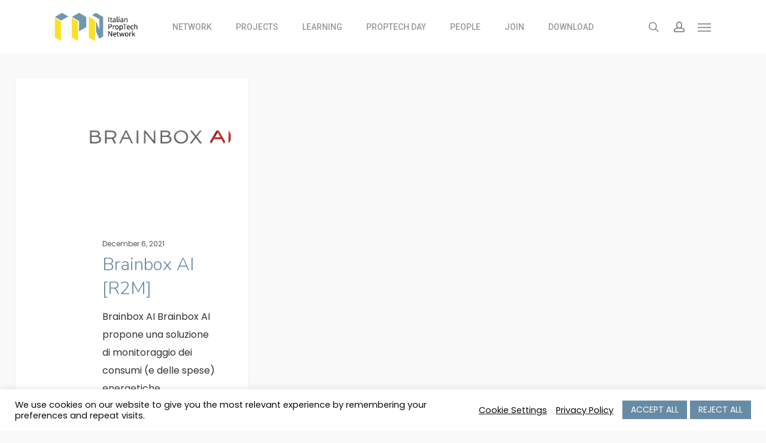

--- FILE ---
content_type: text/html; charset=UTF-8
request_url: https://www.italianproptechnetwork.com/listing-location/montreal/
body_size: 75220
content:
<!doctype html>
<html lang="en-GB" class="no-js">
<head>
	<meta charset="UTF-8">
	<meta name="viewport" content="width=device-width, initial-scale=1, maximum-scale=1, user-scalable=0" /><meta name='robots' content='index, follow, max-image-preview:large, max-snippet:-1, max-video-preview:-1' />
<script type="text/javascript">pc_lb_classes = [".pc_lb_trig_36"]; pc_ready_lb = [];</script>

	<!-- This site is optimized with the Yoast SEO plugin v26.6 - https://yoast.com/wordpress/plugins/seo/ -->
	<title>Montreal Archives - Italian PropTech Network</title>
	<link rel="canonical" href="https://www.italianproptechnetwork.com/listing-location/montreal/" />
	<meta property="og:locale" content="en_GB" />
	<meta property="og:type" content="article" />
	<meta property="og:title" content="Montreal Archives - Italian PropTech Network" />
	<meta property="og:url" content="https://www.italianproptechnetwork.com/listing-location/montreal/" />
	<meta property="og:site_name" content="Italian PropTech Network" />
	<meta name="twitter:card" content="summary_large_image" />
	<script type="application/ld+json" class="yoast-schema-graph">{"@context":"https://schema.org","@graph":[{"@type":"CollectionPage","@id":"https://www.italianproptechnetwork.com/listing-location/montreal/","url":"https://www.italianproptechnetwork.com/listing-location/montreal/","name":"Montreal Archives - Italian PropTech Network","isPartOf":{"@id":"https://www.italianproptechnetwork.com/#website"},"primaryImageOfPage":{"@id":"https://www.italianproptechnetwork.com/listing-location/montreal/#primaryimage"},"image":{"@id":"https://www.italianproptechnetwork.com/listing-location/montreal/#primaryimage"},"thumbnailUrl":"https://www.italianproptechnetwork.com/wp-content/uploads/2021/12/Loghi_IPN2021_Database_BrainboxAI.png","breadcrumb":{"@id":"https://www.italianproptechnetwork.com/listing-location/montreal/#breadcrumb"},"inLanguage":"en-GB"},{"@type":"ImageObject","inLanguage":"en-GB","@id":"https://www.italianproptechnetwork.com/listing-location/montreal/#primaryimage","url":"https://www.italianproptechnetwork.com/wp-content/uploads/2021/12/Loghi_IPN2021_Database_BrainboxAI.png","contentUrl":"https://www.italianproptechnetwork.com/wp-content/uploads/2021/12/Loghi_IPN2021_Database_BrainboxAI.png","width":1500,"height":1500},{"@type":"BreadcrumbList","@id":"https://www.italianproptechnetwork.com/listing-location/montreal/#breadcrumb","itemListElement":[{"@type":"ListItem","position":1,"name":"Home","item":"https://www.italianproptechnetwork.com/"},{"@type":"ListItem","position":2,"name":"Montreal"}]},{"@type":"WebSite","@id":"https://www.italianproptechnetwork.com/#website","url":"https://www.italianproptechnetwork.com/","name":"Italian PropTech Network","description":"Il primo PropTech hub Made In Italy e Made In Politecnico di Milano","potentialAction":[{"@type":"SearchAction","target":{"@type":"EntryPoint","urlTemplate":"https://www.italianproptechnetwork.com/?s={search_term_string}"},"query-input":{"@type":"PropertyValueSpecification","valueRequired":true,"valueName":"search_term_string"}}],"inLanguage":"en-GB"}]}</script>
	<!-- / Yoast SEO plugin. -->


<link rel='dns-prefetch' href='//fonts.googleapis.com' />
<link rel="alternate" type="application/rss+xml" title="Italian PropTech Network &raquo; Feed" href="https://www.italianproptechnetwork.com/feed/" />
<link rel="alternate" type="application/rss+xml" title="Italian PropTech Network &raquo; Comments Feed" href="https://www.italianproptechnetwork.com/comments/feed/" />
<link rel="alternate" type="application/rss+xml" title="Italian PropTech Network &raquo; Montreal Location Feed" href="https://www.italianproptechnetwork.com/listing-location/montreal/feed/" />
<style id='wp-img-auto-sizes-contain-inline-css' type='text/css'>
img:is([sizes=auto i],[sizes^="auto," i]){contain-intrinsic-size:3000px 1500px}
/*# sourceURL=wp-img-auto-sizes-contain-inline-css */
</style>
<link rel='stylesheet' id='lsd-frontend-css' href='https://www.italianproptechnetwork.com/wp-content/plugins/listdom/assets/css/frontend.min.css?ver=5.2.0' type='text/css' media='all' />
<link rel='stylesheet' id='lsd-google-fonts-css' href='https://fonts.googleapis.com/css?family=Poppins%3A600%2C500%2C500%2C400%2C500%2C400%2C400%2C500%2C400%2C400&#038;ver=6.9' type='text/css' media='all' />
<link rel='stylesheet' id='lsd-personalized-css' href='https://www.italianproptechnetwork.com/wp-content/plugins/listdom/assets/css/personalized.css?ver=5.2.0' type='text/css' media='all' />
<link rel='stylesheet' id='fontawesome-css' href='https://www.italianproptechnetwork.com/wp-content/plugins/listdom/assets/packages/font-awesome/css/font-awesome.min.css?ver=5.2.0' type='text/css' media='all' />
<link rel='stylesheet' id='pickr-css' href='https://www.italianproptechnetwork.com/wp-content/plugins/listdom/assets/packages/pickr/pickr.min.css?ver=5.2.0' type='text/css' media='all' />
<link rel='stylesheet' id='simplelightbox-css' href='https://www.italianproptechnetwork.com/wp-content/plugins/listdom/assets/packages/simplelightbox/simple-lightbox.min.css?ver=5.2.0' type='text/css' media='all' />
<link rel='stylesheet' id='featherlight-css' href='https://www.italianproptechnetwork.com/wp-content/plugins/listdom/assets/packages/featherlight/fl.min.css?ver=5.2.0' type='text/css' media='all' />
<link rel='stylesheet' id='select2-css' href='https://www.italianproptechnetwork.com/wp-content/plugins/listdom/assets/packages/select2/select2.min.css?ver=5.2.0' type='text/css' media='all' />
<link rel='stylesheet' id='lightslider-css' href='https://www.italianproptechnetwork.com/wp-content/plugins/listdom/assets/packages/lightslider/css/lightslider.min.css?ver=5.2.0' type='text/css' media='all' />
<link rel='stylesheet' id='no-ui-slider-css' href='https://www.italianproptechnetwork.com/wp-content/plugins/listdom/assets/packages/nouislider/nouislider.min.css?ver=5.2.0' type='text/css' media='all' />
<link rel='stylesheet' id='lsdi-css' href='https://www.italianproptechnetwork.com/wp-content/plugins/listdom/assets/packages/lsdi/lsdi.css?ver=5.2.0' type='text/css' media='all' />
<style id='wp-emoji-styles-inline-css' type='text/css'>

	img.wp-smiley, img.emoji {
		display: inline !important;
		border: none !important;
		box-shadow: none !important;
		height: 1em !important;
		width: 1em !important;
		margin: 0 0.07em !important;
		vertical-align: -0.1em !important;
		background: none !important;
		padding: 0 !important;
	}
/*# sourceURL=wp-emoji-styles-inline-css */
</style>
<style id='wp-block-library-inline-css' type='text/css'>
:root{--wp-block-synced-color:#7a00df;--wp-block-synced-color--rgb:122,0,223;--wp-bound-block-color:var(--wp-block-synced-color);--wp-editor-canvas-background:#ddd;--wp-admin-theme-color:#007cba;--wp-admin-theme-color--rgb:0,124,186;--wp-admin-theme-color-darker-10:#006ba1;--wp-admin-theme-color-darker-10--rgb:0,107,160.5;--wp-admin-theme-color-darker-20:#005a87;--wp-admin-theme-color-darker-20--rgb:0,90,135;--wp-admin-border-width-focus:2px}@media (min-resolution:192dpi){:root{--wp-admin-border-width-focus:1.5px}}.wp-element-button{cursor:pointer}:root .has-very-light-gray-background-color{background-color:#eee}:root .has-very-dark-gray-background-color{background-color:#313131}:root .has-very-light-gray-color{color:#eee}:root .has-very-dark-gray-color{color:#313131}:root .has-vivid-green-cyan-to-vivid-cyan-blue-gradient-background{background:linear-gradient(135deg,#00d084,#0693e3)}:root .has-purple-crush-gradient-background{background:linear-gradient(135deg,#34e2e4,#4721fb 50%,#ab1dfe)}:root .has-hazy-dawn-gradient-background{background:linear-gradient(135deg,#faaca8,#dad0ec)}:root .has-subdued-olive-gradient-background{background:linear-gradient(135deg,#fafae1,#67a671)}:root .has-atomic-cream-gradient-background{background:linear-gradient(135deg,#fdd79a,#004a59)}:root .has-nightshade-gradient-background{background:linear-gradient(135deg,#330968,#31cdcf)}:root .has-midnight-gradient-background{background:linear-gradient(135deg,#020381,#2874fc)}:root{--wp--preset--font-size--normal:16px;--wp--preset--font-size--huge:42px}.has-regular-font-size{font-size:1em}.has-larger-font-size{font-size:2.625em}.has-normal-font-size{font-size:var(--wp--preset--font-size--normal)}.has-huge-font-size{font-size:var(--wp--preset--font-size--huge)}.has-text-align-center{text-align:center}.has-text-align-left{text-align:left}.has-text-align-right{text-align:right}.has-fit-text{white-space:nowrap!important}#end-resizable-editor-section{display:none}.aligncenter{clear:both}.items-justified-left{justify-content:flex-start}.items-justified-center{justify-content:center}.items-justified-right{justify-content:flex-end}.items-justified-space-between{justify-content:space-between}.screen-reader-text{border:0;clip-path:inset(50%);height:1px;margin:-1px;overflow:hidden;padding:0;position:absolute;width:1px;word-wrap:normal!important}.screen-reader-text:focus{background-color:#ddd;clip-path:none;color:#444;display:block;font-size:1em;height:auto;left:5px;line-height:normal;padding:15px 23px 14px;text-decoration:none;top:5px;width:auto;z-index:100000}html :where(.has-border-color){border-style:solid}html :where([style*=border-top-color]){border-top-style:solid}html :where([style*=border-right-color]){border-right-style:solid}html :where([style*=border-bottom-color]){border-bottom-style:solid}html :where([style*=border-left-color]){border-left-style:solid}html :where([style*=border-width]){border-style:solid}html :where([style*=border-top-width]){border-top-style:solid}html :where([style*=border-right-width]){border-right-style:solid}html :where([style*=border-bottom-width]){border-bottom-style:solid}html :where([style*=border-left-width]){border-left-style:solid}html :where(img[class*=wp-image-]){height:auto;max-width:100%}:where(figure){margin:0 0 1em}html :where(.is-position-sticky){--wp-admin--admin-bar--position-offset:var(--wp-admin--admin-bar--height,0px)}@media screen and (max-width:600px){html :where(.is-position-sticky){--wp-admin--admin-bar--position-offset:0px}}

/*# sourceURL=wp-block-library-inline-css */
</style><style id='global-styles-inline-css' type='text/css'>
:root{--wp--preset--aspect-ratio--square: 1;--wp--preset--aspect-ratio--4-3: 4/3;--wp--preset--aspect-ratio--3-4: 3/4;--wp--preset--aspect-ratio--3-2: 3/2;--wp--preset--aspect-ratio--2-3: 2/3;--wp--preset--aspect-ratio--16-9: 16/9;--wp--preset--aspect-ratio--9-16: 9/16;--wp--preset--color--black: #000000;--wp--preset--color--cyan-bluish-gray: #abb8c3;--wp--preset--color--white: #ffffff;--wp--preset--color--pale-pink: #f78da7;--wp--preset--color--vivid-red: #cf2e2e;--wp--preset--color--luminous-vivid-orange: #ff6900;--wp--preset--color--luminous-vivid-amber: #fcb900;--wp--preset--color--light-green-cyan: #7bdcb5;--wp--preset--color--vivid-green-cyan: #00d084;--wp--preset--color--pale-cyan-blue: #8ed1fc;--wp--preset--color--vivid-cyan-blue: #0693e3;--wp--preset--color--vivid-purple: #9b51e0;--wp--preset--gradient--vivid-cyan-blue-to-vivid-purple: linear-gradient(135deg,rgb(6,147,227) 0%,rgb(155,81,224) 100%);--wp--preset--gradient--light-green-cyan-to-vivid-green-cyan: linear-gradient(135deg,rgb(122,220,180) 0%,rgb(0,208,130) 100%);--wp--preset--gradient--luminous-vivid-amber-to-luminous-vivid-orange: linear-gradient(135deg,rgb(252,185,0) 0%,rgb(255,105,0) 100%);--wp--preset--gradient--luminous-vivid-orange-to-vivid-red: linear-gradient(135deg,rgb(255,105,0) 0%,rgb(207,46,46) 100%);--wp--preset--gradient--very-light-gray-to-cyan-bluish-gray: linear-gradient(135deg,rgb(238,238,238) 0%,rgb(169,184,195) 100%);--wp--preset--gradient--cool-to-warm-spectrum: linear-gradient(135deg,rgb(74,234,220) 0%,rgb(151,120,209) 20%,rgb(207,42,186) 40%,rgb(238,44,130) 60%,rgb(251,105,98) 80%,rgb(254,248,76) 100%);--wp--preset--gradient--blush-light-purple: linear-gradient(135deg,rgb(255,206,236) 0%,rgb(152,150,240) 100%);--wp--preset--gradient--blush-bordeaux: linear-gradient(135deg,rgb(254,205,165) 0%,rgb(254,45,45) 50%,rgb(107,0,62) 100%);--wp--preset--gradient--luminous-dusk: linear-gradient(135deg,rgb(255,203,112) 0%,rgb(199,81,192) 50%,rgb(65,88,208) 100%);--wp--preset--gradient--pale-ocean: linear-gradient(135deg,rgb(255,245,203) 0%,rgb(182,227,212) 50%,rgb(51,167,181) 100%);--wp--preset--gradient--electric-grass: linear-gradient(135deg,rgb(202,248,128) 0%,rgb(113,206,126) 100%);--wp--preset--gradient--midnight: linear-gradient(135deg,rgb(2,3,129) 0%,rgb(40,116,252) 100%);--wp--preset--font-size--small: 13px;--wp--preset--font-size--medium: 20px;--wp--preset--font-size--large: 36px;--wp--preset--font-size--x-large: 42px;--wp--preset--spacing--20: 0.44rem;--wp--preset--spacing--30: 0.67rem;--wp--preset--spacing--40: 1rem;--wp--preset--spacing--50: 1.5rem;--wp--preset--spacing--60: 2.25rem;--wp--preset--spacing--70: 3.38rem;--wp--preset--spacing--80: 5.06rem;--wp--preset--shadow--natural: 6px 6px 9px rgba(0, 0, 0, 0.2);--wp--preset--shadow--deep: 12px 12px 50px rgba(0, 0, 0, 0.4);--wp--preset--shadow--sharp: 6px 6px 0px rgba(0, 0, 0, 0.2);--wp--preset--shadow--outlined: 6px 6px 0px -3px rgb(255, 255, 255), 6px 6px rgb(0, 0, 0);--wp--preset--shadow--crisp: 6px 6px 0px rgb(0, 0, 0);}:where(.is-layout-flex){gap: 0.5em;}:where(.is-layout-grid){gap: 0.5em;}body .is-layout-flex{display: flex;}.is-layout-flex{flex-wrap: wrap;align-items: center;}.is-layout-flex > :is(*, div){margin: 0;}body .is-layout-grid{display: grid;}.is-layout-grid > :is(*, div){margin: 0;}:where(.wp-block-columns.is-layout-flex){gap: 2em;}:where(.wp-block-columns.is-layout-grid){gap: 2em;}:where(.wp-block-post-template.is-layout-flex){gap: 1.25em;}:where(.wp-block-post-template.is-layout-grid){gap: 1.25em;}.has-black-color{color: var(--wp--preset--color--black) !important;}.has-cyan-bluish-gray-color{color: var(--wp--preset--color--cyan-bluish-gray) !important;}.has-white-color{color: var(--wp--preset--color--white) !important;}.has-pale-pink-color{color: var(--wp--preset--color--pale-pink) !important;}.has-vivid-red-color{color: var(--wp--preset--color--vivid-red) !important;}.has-luminous-vivid-orange-color{color: var(--wp--preset--color--luminous-vivid-orange) !important;}.has-luminous-vivid-amber-color{color: var(--wp--preset--color--luminous-vivid-amber) !important;}.has-light-green-cyan-color{color: var(--wp--preset--color--light-green-cyan) !important;}.has-vivid-green-cyan-color{color: var(--wp--preset--color--vivid-green-cyan) !important;}.has-pale-cyan-blue-color{color: var(--wp--preset--color--pale-cyan-blue) !important;}.has-vivid-cyan-blue-color{color: var(--wp--preset--color--vivid-cyan-blue) !important;}.has-vivid-purple-color{color: var(--wp--preset--color--vivid-purple) !important;}.has-black-background-color{background-color: var(--wp--preset--color--black) !important;}.has-cyan-bluish-gray-background-color{background-color: var(--wp--preset--color--cyan-bluish-gray) !important;}.has-white-background-color{background-color: var(--wp--preset--color--white) !important;}.has-pale-pink-background-color{background-color: var(--wp--preset--color--pale-pink) !important;}.has-vivid-red-background-color{background-color: var(--wp--preset--color--vivid-red) !important;}.has-luminous-vivid-orange-background-color{background-color: var(--wp--preset--color--luminous-vivid-orange) !important;}.has-luminous-vivid-amber-background-color{background-color: var(--wp--preset--color--luminous-vivid-amber) !important;}.has-light-green-cyan-background-color{background-color: var(--wp--preset--color--light-green-cyan) !important;}.has-vivid-green-cyan-background-color{background-color: var(--wp--preset--color--vivid-green-cyan) !important;}.has-pale-cyan-blue-background-color{background-color: var(--wp--preset--color--pale-cyan-blue) !important;}.has-vivid-cyan-blue-background-color{background-color: var(--wp--preset--color--vivid-cyan-blue) !important;}.has-vivid-purple-background-color{background-color: var(--wp--preset--color--vivid-purple) !important;}.has-black-border-color{border-color: var(--wp--preset--color--black) !important;}.has-cyan-bluish-gray-border-color{border-color: var(--wp--preset--color--cyan-bluish-gray) !important;}.has-white-border-color{border-color: var(--wp--preset--color--white) !important;}.has-pale-pink-border-color{border-color: var(--wp--preset--color--pale-pink) !important;}.has-vivid-red-border-color{border-color: var(--wp--preset--color--vivid-red) !important;}.has-luminous-vivid-orange-border-color{border-color: var(--wp--preset--color--luminous-vivid-orange) !important;}.has-luminous-vivid-amber-border-color{border-color: var(--wp--preset--color--luminous-vivid-amber) !important;}.has-light-green-cyan-border-color{border-color: var(--wp--preset--color--light-green-cyan) !important;}.has-vivid-green-cyan-border-color{border-color: var(--wp--preset--color--vivid-green-cyan) !important;}.has-pale-cyan-blue-border-color{border-color: var(--wp--preset--color--pale-cyan-blue) !important;}.has-vivid-cyan-blue-border-color{border-color: var(--wp--preset--color--vivid-cyan-blue) !important;}.has-vivid-purple-border-color{border-color: var(--wp--preset--color--vivid-purple) !important;}.has-vivid-cyan-blue-to-vivid-purple-gradient-background{background: var(--wp--preset--gradient--vivid-cyan-blue-to-vivid-purple) !important;}.has-light-green-cyan-to-vivid-green-cyan-gradient-background{background: var(--wp--preset--gradient--light-green-cyan-to-vivid-green-cyan) !important;}.has-luminous-vivid-amber-to-luminous-vivid-orange-gradient-background{background: var(--wp--preset--gradient--luminous-vivid-amber-to-luminous-vivid-orange) !important;}.has-luminous-vivid-orange-to-vivid-red-gradient-background{background: var(--wp--preset--gradient--luminous-vivid-orange-to-vivid-red) !important;}.has-very-light-gray-to-cyan-bluish-gray-gradient-background{background: var(--wp--preset--gradient--very-light-gray-to-cyan-bluish-gray) !important;}.has-cool-to-warm-spectrum-gradient-background{background: var(--wp--preset--gradient--cool-to-warm-spectrum) !important;}.has-blush-light-purple-gradient-background{background: var(--wp--preset--gradient--blush-light-purple) !important;}.has-blush-bordeaux-gradient-background{background: var(--wp--preset--gradient--blush-bordeaux) !important;}.has-luminous-dusk-gradient-background{background: var(--wp--preset--gradient--luminous-dusk) !important;}.has-pale-ocean-gradient-background{background: var(--wp--preset--gradient--pale-ocean) !important;}.has-electric-grass-gradient-background{background: var(--wp--preset--gradient--electric-grass) !important;}.has-midnight-gradient-background{background: var(--wp--preset--gradient--midnight) !important;}.has-small-font-size{font-size: var(--wp--preset--font-size--small) !important;}.has-medium-font-size{font-size: var(--wp--preset--font-size--medium) !important;}.has-large-font-size{font-size: var(--wp--preset--font-size--large) !important;}.has-x-large-font-size{font-size: var(--wp--preset--font-size--x-large) !important;}
/*# sourceURL=global-styles-inline-css */
</style>

<style id='classic-theme-styles-inline-css' type='text/css'>
/*! This file is auto-generated */
.wp-block-button__link{color:#fff;background-color:#32373c;border-radius:9999px;box-shadow:none;text-decoration:none;padding:calc(.667em + 2px) calc(1.333em + 2px);font-size:1.125em}.wp-block-file__button{background:#32373c;color:#fff;text-decoration:none}
/*# sourceURL=/wp-includes/css/classic-themes.min.css */
</style>
<link rel='stylesheet' id='cookie-law-info-css' href='https://www.italianproptechnetwork.com/wp-content/plugins/cookie-law-info/legacy/public/css/cookie-law-info-public.css?ver=3.3.9.1' type='text/css' media='all' />
<link rel='stylesheet' id='cookie-law-info-gdpr-css' href='https://www.italianproptechnetwork.com/wp-content/plugins/cookie-law-info/legacy/public/css/cookie-law-info-gdpr.css?ver=3.3.9.1' type='text/css' media='all' />
<link rel='stylesheet' id='salient-social-css' href='https://www.italianproptechnetwork.com/wp-content/plugins/salient-social/css/style.css?ver=1.2' type='text/css' media='all' />
<style id='salient-social-inline-css' type='text/css'>

  .sharing-default-minimal .nectar-love.loved,
  body .nectar-social[data-color-override="override"].fixed > a:before, 
  body .nectar-social[data-color-override="override"].fixed .nectar-social-inner a,
  .sharing-default-minimal .nectar-social[data-color-override="override"] .nectar-social-inner a:hover {
    background-color: #678ba4;
  }
  .nectar-social.hover .nectar-love.loved,
  .nectar-social.hover > .nectar-love-button a:hover,
  .nectar-social[data-color-override="override"].hover > div a:hover,
  #single-below-header .nectar-social[data-color-override="override"].hover > div a:hover,
  .nectar-social[data-color-override="override"].hover .share-btn:hover,
  .sharing-default-minimal .nectar-social[data-color-override="override"] .nectar-social-inner a {
    border-color: #678ba4;
  }
  #single-below-header .nectar-social.hover .nectar-love.loved i,
  #single-below-header .nectar-social.hover[data-color-override="override"] a:hover,
  #single-below-header .nectar-social.hover[data-color-override="override"] a:hover i,
  #single-below-header .nectar-social.hover .nectar-love-button a:hover i,
  .nectar-love:hover i,
  .hover .nectar-love:hover .total_loves,
  .nectar-love.loved i,
  .nectar-social.hover .nectar-love.loved .total_loves,
  .nectar-social.hover .share-btn:hover, 
  .nectar-social[data-color-override="override"].hover .nectar-social-inner a:hover,
  .nectar-social[data-color-override="override"].hover > div:hover span,
  .sharing-default-minimal .nectar-social[data-color-override="override"] .nectar-social-inner a:not(:hover) i,
  .sharing-default-minimal .nectar-social[data-color-override="override"] .nectar-social-inner a:not(:hover) {
    color: #678ba4;
  }
/*# sourceURL=salient-social-inline-css */
</style>
<link rel='stylesheet' id='font-awesome-css' href='https://www.italianproptechnetwork.com/wp-content/themes/salient/css/font-awesome-legacy.min.css?ver=4.7.1' type='text/css' media='all' />
<link rel='stylesheet' id='salient-grid-system-css' href='https://www.italianproptechnetwork.com/wp-content/themes/salient/css/grid-system.css?ver=13.0.2' type='text/css' media='all' />
<link rel='stylesheet' id='main-styles-css' href='https://www.italianproptechnetwork.com/wp-content/themes/salient/css/style.css?ver=13.0.2' type='text/css' media='all' />
<style id='main-styles-inline-css' type='text/css'>
html:not(.page-trans-loaded) { background-color: #ffffff; }
/*# sourceURL=main-styles-inline-css */
</style>
<link rel='stylesheet' id='nectar-header-layout-centered-menu-css' href='https://www.italianproptechnetwork.com/wp-content/themes/salient/css/header/header-layout-centered-menu.css?ver=13.0.2' type='text/css' media='all' />
<link rel='stylesheet' id='nectar-element-highlighted-text-css' href='https://www.italianproptechnetwork.com/wp-content/themes/salient/css/elements/element-highlighted-text.css?ver=13.0.2' type='text/css' media='all' />
<link rel='stylesheet' id='nectar-element-video-lightbox-css' href='https://www.italianproptechnetwork.com/wp-content/themes/salient/css/elements/element-video-lightbox.css?ver=13.0.2' type='text/css' media='all' />
<link rel='stylesheet' id='nectar-element-fancy-unordered-list-css' href='https://www.italianproptechnetwork.com/wp-content/themes/salient/css/elements/element-fancy-unordered-list.css?ver=13.0.2' type='text/css' media='all' />
<link rel='stylesheet' id='nectar_default_font_open_sans-css' href='https://fonts.googleapis.com/css?family=Open+Sans%3A300%2C400%2C600%2C700&#038;subset=latin%2Clatin-ext' type='text/css' media='all' />
<link rel='stylesheet' id='nectar-blog-masonry-classic-enhanced-css' href='https://www.italianproptechnetwork.com/wp-content/themes/salient/css/blog/masonry-classic-enhanced.css?ver=13.0.2' type='text/css' media='all' />
<link rel='stylesheet' id='responsive-css' href='https://www.italianproptechnetwork.com/wp-content/themes/salient/css/responsive.css?ver=13.0.2' type='text/css' media='all' />
<link rel='stylesheet' id='skin-ascend-css' href='https://www.italianproptechnetwork.com/wp-content/themes/salient/css/ascend.css?ver=13.0.2' type='text/css' media='all' />
<link rel='stylesheet' id='salient-wp-menu-dynamic-css' href='https://www.italianproptechnetwork.com/wp-content/uploads/salient/menu-dynamic.css?ver=26175' type='text/css' media='all' />
<link rel='stylesheet' id='js_composer_front-css' href='https://www.italianproptechnetwork.com/wp-content/plugins/js_composer_salient/assets/css/js_composer.min.css?ver=6.6.0' type='text/css' media='all' />
<link rel='stylesheet' id='dynamic-css-css' href='https://www.italianproptechnetwork.com/wp-content/themes/salient/css/salient-dynamic-styles.css?ver=24677' type='text/css' media='all' />
<style id='dynamic-css-inline-css' type='text/css'>
#header-space{background-color:#f9f9f9}@media only screen and (min-width:1000px){body #ajax-content-wrap.no-scroll{min-height:calc(100vh - 90px);height:calc(100vh - 90px)!important;}}@media only screen and (min-width:1000px){#page-header-wrap.fullscreen-header,#page-header-wrap.fullscreen-header #page-header-bg,html:not(.nectar-box-roll-loaded) .nectar-box-roll > #page-header-bg.fullscreen-header,.nectar_fullscreen_zoom_recent_projects,#nectar_fullscreen_rows:not(.afterLoaded) > div{height:calc(100vh - 89px);}.wpb_row.vc_row-o-full-height.top-level,.wpb_row.vc_row-o-full-height.top-level > .col.span_12{min-height:calc(100vh - 89px);}html:not(.nectar-box-roll-loaded) .nectar-box-roll > #page-header-bg.fullscreen-header{top:90px;}.nectar-slider-wrap[data-fullscreen="true"]:not(.loaded),.nectar-slider-wrap[data-fullscreen="true"]:not(.loaded) .swiper-container{height:calc(100vh - 88px)!important;}.admin-bar .nectar-slider-wrap[data-fullscreen="true"]:not(.loaded),.admin-bar .nectar-slider-wrap[data-fullscreen="true"]:not(.loaded) .swiper-container{height:calc(100vh - 88px - 32px)!important;}}.screen-reader-text,.nectar-skip-to-content:not(:focus){border:0;clip:rect(1px,1px,1px,1px);clip-path:inset(50%);height:1px;margin:-1px;overflow:hidden;padding:0;position:absolute!important;width:1px;word-wrap:normal!important;}
/*# sourceURL=dynamic-css-inline-css */
</style>
<link rel='stylesheet' id='redux-google-fonts-salient_redux-css' href='https://fonts.googleapis.com/css?family=Roboto%3A500%2C700%2C400%2C400italic%7CNunito%3A300%2C700%7CDosis%3A300&#038;subset=latin&#038;ver=1747312365' type='text/css' media='all' />
<link rel='stylesheet' id='pc-fontawesome-css' href='https://www.italianproptechnetwork.com/wp-content/plugins/private-content/css/fontAwesome/css/all.min.css?ver=5.15.2' type='text/css' media='all' />
<link rel='stylesheet' id='pc_lightbox-css' href='https://www.italianproptechnetwork.com/wp-content/plugins/private-content/js/magnific_popup/magnific-popup.css?ver=1.1.0' type='text/css' media='all' />
<link rel='stylesheet' id='pc_frontend-css' href='https://www.italianproptechnetwork.com/wp-content/plugins/private-content/css/frontend.min.css?ver=8.1.4' type='text/css' media='all' />
<link rel='stylesheet' id='pc_style-css' href='https://www.italianproptechnetwork.com/wp-content/plugins/private-content/css/custom.css?ver=8.1.4-1f99b5b976d53af5009d8318a9755c2e' type='text/css' media='all' />
<script type="text/javascript" id="jquery-core-js-extra">
/* <![CDATA[ */
var pc_vars = {"lcslt_search":"search options","lcslt_add_opt":"add options","lcslt_select_opts":"Select options","lcslt_no_match":"no matching options","fluid_form_thresh":"370","ajax_failed_mess":"Error performing the operation","html5_validation":"1","revealable_psw":"","abfa_blocked":"","abfa_error_mess":"Too many attempts, please try again in 30 minutes"};
//# sourceURL=jquery-core-js-extra
/* ]]> */
</script>
<script type="text/javascript" src="https://www.italianproptechnetwork.com/wp-includes/js/jquery/jquery.min.js?ver=3.7.1" id="jquery-core-js"></script>
<script type="text/javascript" src="https://www.italianproptechnetwork.com/wp-includes/js/jquery/jquery-migrate.min.js?ver=3.4.1" id="jquery-migrate-js"></script>
<script type="text/javascript" src="https://www.italianproptechnetwork.com/wp-includes/js/jquery/ui/core.min.js?ver=1.13.3" id="jquery-ui-core-js"></script>
<script type="text/javascript" src="https://www.italianproptechnetwork.com/wp-includes/js/jquery/ui/mouse.min.js?ver=1.13.3" id="jquery-ui-mouse-js"></script>
<script type="text/javascript" src="https://www.italianproptechnetwork.com/wp-includes/js/jquery/ui/sortable.min.js?ver=1.13.3" id="jquery-ui-sortable-js"></script>
<script type="text/javascript" src="https://www.italianproptechnetwork.com/wp-includes/js/jquery/ui/slider.min.js?ver=1.13.3" id="jquery-ui-slider-js"></script>
<script type="text/javascript" src="https://www.italianproptechnetwork.com/wp-includes/js/jquery/ui/menu.min.js?ver=1.13.3" id="jquery-ui-menu-js"></script>
<script type="text/javascript" src="https://www.italianproptechnetwork.com/wp-includes/js/dist/dom-ready.min.js?ver=f77871ff7694fffea381" id="wp-dom-ready-js"></script>
<script type="text/javascript" src="https://www.italianproptechnetwork.com/wp-includes/js/dist/hooks.min.js?ver=dd5603f07f9220ed27f1" id="wp-hooks-js"></script>
<script type="text/javascript" src="https://www.italianproptechnetwork.com/wp-includes/js/dist/i18n.min.js?ver=c26c3dc7bed366793375" id="wp-i18n-js"></script>
<script type="text/javascript" id="wp-i18n-js-after">
/* <![CDATA[ */
wp.i18n.setLocaleData( { 'text direction\u0004ltr': [ 'ltr' ] } );
//# sourceURL=wp-i18n-js-after
/* ]]> */
</script>
<script type="text/javascript" id="wp-a11y-js-translations">
/* <![CDATA[ */
( function( domain, translations ) {
	var localeData = translations.locale_data[ domain ] || translations.locale_data.messages;
	localeData[""].domain = domain;
	wp.i18n.setLocaleData( localeData, domain );
} )( "default", {"translation-revision-date":"2025-12-15 12:18:56+0000","generator":"GlotPress\/4.0.3","domain":"messages","locale_data":{"messages":{"":{"domain":"messages","plural-forms":"nplurals=2; plural=n != 1;","lang":"en_GB"},"Notifications":["Notifications"]}},"comment":{"reference":"wp-includes\/js\/dist\/a11y.js"}} );
//# sourceURL=wp-a11y-js-translations
/* ]]> */
</script>
<script type="text/javascript" src="https://www.italianproptechnetwork.com/wp-includes/js/dist/a11y.min.js?ver=cb460b4676c94bd228ed" id="wp-a11y-js"></script>
<script type="text/javascript" src="https://www.italianproptechnetwork.com/wp-includes/js/jquery/ui/autocomplete.min.js?ver=1.13.3" id="jquery-ui-autocomplete-js"></script>
<script type="text/javascript" id="lsd-frontend-js-extra">
/* <![CDATA[ */
var lsd = {"ajaxurl":"https://www.italianproptechnetwork.com/wp-admin/admin-ajax.php","timepicker_format":"24"};
//# sourceURL=lsd-frontend-js-extra
/* ]]> */
</script>
<script type="text/javascript" src="https://www.italianproptechnetwork.com/wp-content/plugins/listdom/assets/js/frontend.min.js?ver=5.2.0" id="lsd-frontend-js"></script>
<script type="text/javascript" src="https://www.italianproptechnetwork.com/wp-content/plugins/listdom/assets/packages/owl-carousel/owl.carousel.min.js?ver=5.2.0" id="owl-js"></script>
<script type="text/javascript" src="https://www.italianproptechnetwork.com/wp-content/plugins/listdom/assets/packages/pickr/pickr.min.js?ver=5.2.0" id="pickr-js"></script>
<script type="text/javascript" src="https://www.italianproptechnetwork.com/wp-content/plugins/listdom/assets/packages/simplelightbox/simple-lightbox.jquery.min.js?ver=5.2.0" id="simplelightbox-js"></script>
<script type="text/javascript" src="https://www.italianproptechnetwork.com/wp-content/plugins/listdom/assets/packages/featherlight/fl.min.js?ver=5.2.0" id="featherlight-js"></script>
<script type="text/javascript" src="https://www.italianproptechnetwork.com/wp-content/plugins/listdom/assets/packages/lightslider/js/lightslider.min.js?ver=5.2.0" id="lightslider-js"></script>
<script type="text/javascript" src="https://www.italianproptechnetwork.com/wp-content/plugins/listdom/assets/packages/nouislider/nouislider.min.js?ver=5.2.0" id="no-ui-slider-js"></script>
<script type="text/javascript" id="cookie-law-info-js-extra">
/* <![CDATA[ */
var Cli_Data = {"nn_cookie_ids":[],"cookielist":[],"non_necessary_cookies":[],"ccpaEnabled":"","ccpaRegionBased":"","ccpaBarEnabled":"","strictlyEnabled":["necessary","obligatoire"],"ccpaType":"gdpr","js_blocking":"1","custom_integration":"","triggerDomRefresh":"","secure_cookies":""};
var cli_cookiebar_settings = {"animate_speed_hide":"500","animate_speed_show":"500","background":"#FFF","border":"#b1a6a6c2","border_on":"","button_1_button_colour":"#678ba4","button_1_button_hover":"#526f83","button_1_link_colour":"#fff","button_1_as_button":"1","button_1_new_win":"","button_2_button_colour":"#333","button_2_button_hover":"#292929","button_2_link_colour":"#0b0b0c","button_2_as_button":"","button_2_hidebar":"1","button_3_button_colour":"#678ba4","button_3_button_hover":"#526f83","button_3_link_colour":"#fff","button_3_as_button":"1","button_3_new_win":"","button_4_button_colour":"#000","button_4_button_hover":"#000000","button_4_link_colour":"#0b0b0c","button_4_as_button":"","button_7_button_colour":"#678ba4","button_7_button_hover":"#526f83","button_7_link_colour":"#fff","button_7_as_button":"1","button_7_new_win":"","font_family":"inherit","header_fix":"","notify_animate_hide":"1","notify_animate_show":"","notify_div_id":"#cookie-law-info-bar","notify_position_horizontal":"right","notify_position_vertical":"bottom","scroll_close":"","scroll_close_reload":"","accept_close_reload":"","reject_close_reload":"","showagain_tab":"1","showagain_background":"#fff","showagain_border":"#000","showagain_div_id":"#cookie-law-info-again","showagain_x_position":"100px","text":"#0b0b0c","show_once_yn":"","show_once":"10000","logging_on":"","as_popup":"","popup_overlay":"1","bar_heading_text":"","cookie_bar_as":"banner","popup_showagain_position":"bottom-right","widget_position":"left"};
var log_object = {"ajax_url":"https://www.italianproptechnetwork.com/wp-admin/admin-ajax.php"};
//# sourceURL=cookie-law-info-js-extra
/* ]]> */
</script>
<script type="text/javascript" src="https://www.italianproptechnetwork.com/wp-content/plugins/cookie-law-info/legacy/public/js/cookie-law-info-public.js?ver=3.3.9.1" id="cookie-law-info-js"></script>
<link rel="https://api.w.org/" href="https://www.italianproptechnetwork.com/wp-json/" /><link rel="EditURI" type="application/rsd+xml" title="RSD" href="https://www.italianproptechnetwork.com/xmlrpc.php?rsd" />
<meta name="generator" content="WordPress 6.9" />
<script type="text/javascript"> var root = document.getElementsByTagName( "html" )[0]; root.setAttribute( "class", "js" ); </script><link rel="alternate" type="application/rss+xml" title="Italian PropTech Network Listings Feed" href="https://www.italianproptechnetwork.com/feed/listdom-listings/">
<meta name="generator" content="Powered by WPBakery Page Builder - drag and drop page builder for WordPress."/>
<link rel="icon" href="https://www.italianproptechnetwork.com/wp-content/uploads/2020/09/cropped-IPN-Full-Color-trasp-32x32.png" sizes="32x32" />
<link rel="icon" href="https://www.italianproptechnetwork.com/wp-content/uploads/2020/09/cropped-IPN-Full-Color-trasp-192x192.png" sizes="192x192" />
<link rel="apple-touch-icon" href="https://www.italianproptechnetwork.com/wp-content/uploads/2020/09/cropped-IPN-Full-Color-trasp-180x180.png" />
<meta name="msapplication-TileImage" content="https://www.italianproptechnetwork.com/wp-content/uploads/2020/09/cropped-IPN-Full-Color-trasp-270x270.png" />
		<style type="text/css" id="wp-custom-css">
			/*codice per nascondere barra di navigazione previous e next post nel portfolio*/

.container-wrap[data-nav-pos="after_project_2"] .bottom_controls #portfolio-nav {
    display: none !important;
}

		</style>
		<noscript><style> .wpb_animate_when_almost_visible { opacity: 1; }</style></noscript><style>.lsd-search.lsd-search-default-style .lsd-search-row .lsd-search-buttons .lsd-search-buttons-submit .lsd-search-button {
      background-color: #678ba4 !important;
}</style><link rel='stylesheet' id='cookie-law-info-table-css' href='https://www.italianproptechnetwork.com/wp-content/plugins/cookie-law-info/legacy/public/css/cookie-law-info-table.css?ver=3.3.9.1' type='text/css' media='all' />
<link rel='stylesheet' id='magnific-css' href='https://www.italianproptechnetwork.com/wp-content/themes/salient/css/plugins/magnific.css?ver=8.6.0' type='text/css' media='all' />
<link rel='stylesheet' id='nectar-ocm-core-css' href='https://www.italianproptechnetwork.com/wp-content/themes/salient/css/off-canvas/core.css?ver=13.0.2' type='text/css' media='all' />
<link rel='stylesheet' id='nectar-ocm-fullscreen-legacy-css' href='https://www.italianproptechnetwork.com/wp-content/themes/salient/css/off-canvas/fullscreen-legacy.css?ver=13.0.2' type='text/css' media='all' />
</head><body class="archive tax-listdom-location term-montreal term-493 wp-theme-salient lsd-theme-salient ascend wpb-js-composer js-comp-ver-6.6.0 vc_responsive pc_unlogged" data-footer-reveal="1" data-footer-reveal-shadow="large_2" data-header-format="centered-menu" data-body-border="off" data-boxed-style="" data-header-breakpoint="1000" data-dropdown-style="minimal" data-cae="easeOutQuart" data-cad="700" data-megamenu-width="full-width" data-aie="zoom-out" data-ls="magnific" data-apte="horizontal_swipe" data-hhun="1" data-fancy-form-rcs="default" data-form-style="minimal" data-form-submit="regular" data-is="minimal" data-button-style="slightly_rounded_shadow" data-user-account-button="true" data-flex-cols="true" data-col-gap="default" data-header-inherit-rc="false" data-header-search="true" data-animated-anchors="true" data-ajax-transitions="true" data-full-width-header="false" data-slide-out-widget-area="true" data-slide-out-widget-area-style="fullscreen" data-user-set-ocm="1" data-loading-animation="none" data-bg-header="false" data-responsive="1" data-ext-responsive="true" data-ext-padding="90" data-header-resize="0" data-header-color="light" data-cart="false" data-remove-m-parallax="" data-remove-m-video-bgs="" data-m-animate="0" data-force-header-trans-color="light" data-smooth-scrolling="0" data-permanent-transparent="false" >
	
	<script type="text/javascript">
	 (function(window, document) {

		 if(navigator.userAgent.match(/(Android|iPod|iPhone|iPad|BlackBerry|IEMobile|Opera Mini)/)) {
			 document.body.className += " using-mobile-browser ";
		 }

		 if( !("ontouchstart" in window) ) {

			 var body = document.querySelector("body");
			 var winW = window.innerWidth;
			 var bodyW = body.clientWidth;

			 if (winW > bodyW + 4) {
				 body.setAttribute("style", "--scroll-bar-w: " + (winW - bodyW - 4) + "px");
			 } else {
				 body.setAttribute("style", "--scroll-bar-w: 0px");
			 }
		 }

	 })(window, document);
   </script><a href="#ajax-content-wrap" class="nectar-skip-to-content">Skip to main content</a><div id="ajax-loading-screen" data-disable-mobile="1" data-disable-fade-on-click="0" data-effect="horizontal_swipe" data-method="standard"><div class="reveal-1"></div><div class="reveal-2"></div></div>	
	<div id="header-space"  data-header-mobile-fixed='1'></div> 
	
		<div id="header-outer" data-has-menu="true" data-has-buttons="yes" data-header-button_style="default" data-using-pr-menu="false" data-mobile-fixed="1" data-ptnm="false" data-lhe="animated_underline" data-user-set-bg="#ffffff" data-format="centered-menu" data-permanent-transparent="false" data-megamenu-rt="1" data-remove-fixed="0" data-header-resize="0" data-cart="false" data-transparency-option="" data-box-shadow="none" data-shrink-num="6" data-using-secondary="0" data-using-logo="1" data-logo-height="50" data-m-logo-height="24" data-padding="20" data-full-width="false" data-condense="false" >
		
<header id="top">
	<div class="container">
		<div class="row">
			<div class="col span_3">
								<a id="logo" href="https://www.italianproptechnetwork.com" data-supplied-ml-starting-dark="false" data-supplied-ml-starting="true" data-supplied-ml="true" >
					<img class="stnd skip-lazy default-logo dark-version" width="3508" height="1240" alt="Italian PropTech Network" src="https://www.italianproptechnetwork.com/wp-content/uploads/2020/09/1-IPN-Full-Color.png" srcset="https://www.italianproptechnetwork.com/wp-content/uploads/2020/09/1-IPN-Full-Color.png 1x, https://www.italianproptechnetwork.com/wp-content/uploads/2020/09/1-IPN-Full-Color.png 2x" /><img class="mobile-only-logo skip-lazy" alt="Italian PropTech Network" width="3508" height="1240" src="https://www.italianproptechnetwork.com/wp-content/uploads/2020/09/1-IPN-Full-Color.png" />				</a>
							</div><!--/span_3-->

			<div class="col span_9 col_last">
									<a class="mobile-search" href="#searchbox"><span class="nectar-icon icon-salient-search" aria-hidden="true"></span><span class="screen-reader-text">search</span></a>
										<a class="mobile-user-account" href="https://www.italianproptechnetwork.com/user-area"><span class="normal icon-salient-m-user" aria-hidden="true"></span><span class="screen-reader-text">account</span></a>
																		<div class="slide-out-widget-area-toggle mobile-icon fullscreen" data-custom-color="false" data-icon-animation="simple-transform">
						<div> <a href="#sidewidgetarea" aria-label="Navigation Menu" aria-expanded="false" class="closed">
							<span class="screen-reader-text">Menu</span><span aria-hidden="true"> <i class="lines-button x2"> <i class="lines"></i> </i> </span>
						</a></div>
					</div>
				
									<nav>
													<ul class="sf-menu">
								<li id="menu-item-7879" class="menu-item menu-item-type-post_type menu-item-object-page nectar-regular-menu-item menu-item-7879"><a href="https://www.italianproptechnetwork.com/network/"><span class="menu-title-text">NETWORK</span></a></li>
<li id="menu-item-9885" class="menu-item menu-item-type-post_type menu-item-object-page nectar-regular-menu-item menu-item-9885"><a href="https://www.italianproptechnetwork.com/projects/"><span class="menu-title-text">PROJECTS</span></a></li>
<li id="menu-item-9874" class="menu-item menu-item-type-post_type menu-item-object-page nectar-regular-menu-item menu-item-9874"><a href="https://www.italianproptechnetwork.com/corsi-e-formazione/"><span class="menu-title-text">LEARNING</span></a></li>
<li id="menu-item-10053" class="menu-item menu-item-type-post_type menu-item-object-page nectar-regular-menu-item menu-item-10053"><a href="https://www.italianproptechnetwork.com/proptech-day-2025/"><span class="menu-title-text">PROPTECH DAY</span></a></li>
<li id="menu-item-6578" class="menu-item menu-item-type-post_type menu-item-object-page nectar-regular-menu-item menu-item-6578"><a href="https://www.italianproptechnetwork.com/people/"><span class="menu-title-text">PEOPLE</span></a></li>
<li id="menu-item-6241" class="menu-item menu-item-type-post_type menu-item-object-page nectar-regular-menu-item menu-item-6241"><a href="https://www.italianproptechnetwork.com/join/"><span class="menu-title-text">JOIN</span></a></li>
<li id="menu-item-7027" class="menu-item menu-item-type-post_type menu-item-object-page nectar-regular-menu-item menu-item-7027"><a href="https://www.italianproptechnetwork.com/download/"><span class="menu-title-text">DOWNLOAD</span></a></li>
							</ul>
													<ul class="buttons sf-menu" data-user-set-ocm="1">

								<li id="search-btn"><div><a href="#searchbox"><span class="icon-salient-search" aria-hidden="true"></span><span class="screen-reader-text">search</span></a></div> </li><li id="nectar-user-account"><div><a href="https://www.italianproptechnetwork.com/user-area"><span class="icon-salient-m-user" aria-hidden="true"></span><span class="screen-reader-text">account</span></a></div> </li><li class="slide-out-widget-area-toggle" data-icon-animation="simple-transform" data-custom-color="false"><div> <a href="#sidewidgetarea" aria-label="Navigation Menu" aria-expanded="false" class="closed"> <span class="screen-reader-text">Menu</span><span aria-hidden="true"> <i class="lines-button x2"> <i class="lines"></i> </i> </span> </a> </div></li>
							</ul>
						
					</nav>

					<div class="logo-spacing" data-using-image="true"><img class="hidden-logo" alt="Italian PropTech Network" width="3508" height="1240" src="https://www.italianproptechnetwork.com/wp-content/uploads/2020/09/1-IPN-Full-Color.png" /></div>
				</div><!--/span_9-->

				
			</div><!--/row-->
					</div><!--/container-->
	</header>		
	</div>
	
<div id="search-outer" class="nectar">
	<div id="search">
		<div class="container">
			 <div id="search-box">
				 <div class="inner-wrap">
					 <div class="col span_12">
						  <form role="search" action="https://www.italianproptechnetwork.com/" method="GET">
															<input type="text" name="s"  value="Start Typing..." aria-label="Search" data-placeholder="Start Typing..." />
							
						<span><i>Press enter to begin your search</i></span>
												</form>
					</div><!--/span_12-->
				</div><!--/inner-wrap-->
			 </div><!--/search-box-->
			 <div id="close"><a href="#"><span class="screen-reader-text">Close Search</span>
				<span class="icon-salient-x" aria-hidden="true"></span>				 </a></div>
		 </div><!--/container-->
	</div><!--/search-->
</div><!--/search-outer-->
	<div id="ajax-content-wrap">
<div class="blurred-wrap">

<div class="container-wrap">
		
	<div class="container main-content">
		
		<div class="row">
			
			<div class="full-width-content blog-fullwidth-wrap"><div class="post-area col  span_12 col_last masonry classic_enhanced  infinite_scroll" data-ams="8px" data-remove-post-date="0" data-remove-post-author="1" data-remove-post-comment-number="1" data-remove-post-nectar-love="1"> <div class="posts-container"  data-load-animation="perspective">
<article id="post-7708" class="regular masonry-blog-item post-7708 listdom-listing type-listdom-listing status-publish has-post-thumbnail listdom-category-smart-real-estate-integrated-management-operations listdom-location-montreal listdom-feature-artificial-intelligence-ai-and-machine-learning-ml listdom-feature-big-data-analytics-data-science-data-sharing listdom-feature-sensors listdom-label-324">  
    
  <div class="inner-wrap animated">
    
    <div class="post-content">
      
      <a class="img-link" href="https://www.italianproptechnetwork.com/proptech/brainbox-ai/"><span class="post-featured-img"><img class="nectar-lazy skip-lazy wp-post-image" alt="" height="403" width="600" data-nectar-img-src="https://www.italianproptechnetwork.com/wp-content/uploads/2021/12/Loghi_IPN2021_Database_BrainboxAI-600x403.png" data-nectar-img-srcset="https://www.italianproptechnetwork.com/wp-content/uploads/2021/12/Loghi_IPN2021_Database_BrainboxAI-600x403.png 600w, https://www.italianproptechnetwork.com/wp-content/uploads/2021/12/Loghi_IPN2021_Database_BrainboxAI-900x604.png 900w, https://www.italianproptechnetwork.com/wp-content/uploads/2021/12/Loghi_IPN2021_Database_BrainboxAI-400x269.png 400w" sizes="(min-width: 1600px) 20vw, (min-width: 1300px) 25vw, (min-width: 1000px) 33.3vw, (min-width: 690px) 50vw, 100vw" /></span></a>      
      <div class="content-inner">
        
        <a class="entire-meta-link" href="https://www.italianproptechnetwork.com/proptech/brainbox-ai/" aria-label="Brainbox AI [R2M]"></a>
        
        <span class="meta-category"></span>        
        <div class="article-content-wrap">
          
          <div class="post-header">
            <span>December 6, 2021</span>            <h3 class="title"><a href="https://www.italianproptechnetwork.com/proptech/brainbox-ai/"> Brainbox AI [R2M]</a></h3>
          </div>
          
          <div class="excerpt">Brainbox AI Brainbox AI propone una soluzione di monitoraggio dei consumi (e delle spese) energetiche&hellip;</div>
        </div><!--article-content-wrap-->
        
      </div><!--/content-inner-->
      
      
<div class="post-meta ">
  
  <span class="meta-author"> <a href="https://www.italianproptechnetwork.com/author/nfadminpt/"> <i class="icon-default-style icon-salient-m-user"></i> NFAdminPT</a> </span> 
  
    
  <div class="nectar-love-wrap">
    <a href="#" class="nectar-love" id="nectar-love-7708" title="Love this"> <i class="icon-salient-heart-2"></i><span class="love-text">Love</span><span class="total_loves"><span class="nectar-love-count">0</span></span></a>  </div>
    
</div><!--/post-meta-->        
    </div><!--/post-content-->
      
  </div><!--/inner-wrap-->
    
  </article>				
			</div><!--/posts container-->
				
							
		</div><!--/post-area-->
		
		</div>			
						
		</div><!--/row-->
		
	</div><!--/container-->
  </div><!--/container-wrap-->
	

<div id="footer-outer" data-cols="5" data-custom-color="true" data-disable-copyright="false" data-matching-section-color="true" data-copyright-line="false" data-using-bg-img="false" data-bg-img-overlay="0.8" data-full-width="1" data-using-widget-area="true" data-link-hover="default">
	
		
	<div id="footer-widgets" data-has-widgets="true" data-cols="5">
		
		<div class="container">
			
						
			<div class="row">
				
								
				<div class="col span_3">
					<div id="media_image-2" class="widget widget_media_image"><img width="150" height="53" src="https://www.italianproptechnetwork.com/wp-content/uploads/2020/09/3-IPN-Full-White-300x106.png" class="image wp-image-6  attachment-150x53 size-150x53 skip-lazy" alt="" style="max-width: 100%; height: auto;" decoding="async" loading="lazy" srcset="https://www.italianproptechnetwork.com/wp-content/uploads/2020/09/3-IPN-Full-White-300x106.png 300w, https://www.italianproptechnetwork.com/wp-content/uploads/2020/09/3-IPN-Full-White-1024x362.png 1024w, https://www.italianproptechnetwork.com/wp-content/uploads/2020/09/3-IPN-Full-White-768x271.png 768w, https://www.italianproptechnetwork.com/wp-content/uploads/2020/09/3-IPN-Full-White-1536x543.png 1536w, https://www.italianproptechnetwork.com/wp-content/uploads/2020/09/3-IPN-Full-White-2048x724.png 2048w, https://www.italianproptechnetwork.com/wp-content/uploads/2020/09/3-IPN-Full-White-1200x424.png 1200w, https://www.italianproptechnetwork.com/wp-content/uploads/2020/09/3-IPN-Full-White-1980x700.png 1980w" sizes="auto, (max-width: 150px) 100vw, 150px" /></div><div id="text-5" class="widget widget_text">			<div class="textwidget">Italian PropTech Network<br/>
Politecnico di Milano - Dipartimento ABC<br/>
<a href="https://rec.polimi.it">REC - Real Estate Center</a><br/>
<a href="mailto:proptech-dabc@polimi.it">proptech-dabc@polimi.it</a><br/></div>
		</div>					</div>
					
											
						<div class="col span_3">
																<div class="widget">			
									</div>
																
							</div>
							
												
						
													<div class="col span_3">
																		<div class="widget">			
										</div>		   
																		
								</div>
														
															<div class="col span_3">
									<div id="nav_menu-2" class="widget widget_nav_menu"><div class="menu-ipn-top-nav-menu-eng-container"><ul id="menu-ipn-top-nav-menu-eng-1" class="menu"><li class="menu-item menu-item-type-post_type menu-item-object-page menu-item-7879"><a href="https://www.italianproptechnetwork.com/network/">NETWORK</a></li>
<li class="menu-item menu-item-type-post_type menu-item-object-page menu-item-9885"><a href="https://www.italianproptechnetwork.com/projects/">PROJECTS</a></li>
<li class="menu-item menu-item-type-post_type menu-item-object-page menu-item-9874"><a href="https://www.italianproptechnetwork.com/corsi-e-formazione/">LEARNING</a></li>
<li class="menu-item menu-item-type-post_type menu-item-object-page menu-item-10053"><a href="https://www.italianproptechnetwork.com/proptech-day-2025/">PROPTECH DAY</a></li>
<li class="menu-item menu-item-type-post_type menu-item-object-page menu-item-6578"><a href="https://www.italianproptechnetwork.com/people/">PEOPLE</a></li>
<li class="menu-item menu-item-type-post_type menu-item-object-page menu-item-6241"><a href="https://www.italianproptechnetwork.com/join/">JOIN</a></li>
<li class="menu-item menu-item-type-post_type menu-item-object-page menu-item-7027"><a href="https://www.italianproptechnetwork.com/download/">DOWNLOAD</a></li>
</ul></div></div>										
									</div>
																
							</div>
													</div><!--/container-->
					</div><!--/footer-widgets-->
					
					
  <div class="row" id="copyright" data-layout="default">
	
	<div class="container">
	   
				<div class="col span_5">
		   
			<p>&copy; 2026 Italian PropTech Network. All Rights Reserved. Designed by <a href="https://borderlessfactory.com/"><u>Borderless Factory</u></a>.</p>
		</div><!--/span_5-->
			   
	  <div class="col span_7 col_last">
      <ul class="social">
              </ul>
	  </div><!--/span_7-->
    
	  	
	</div><!--/container-->
  </div><!--/row-->
		
</div><!--/footer-outer-->

</div><!--blurred-wrap-->
	<div id="slide-out-widget-area-bg" class="fullscreen dark">
				</div>

		<div id="slide-out-widget-area" class="fullscreen" data-dropdown-func="default" data-back-txt="Back">

			<div class="inner-wrap">
			<div class="inner" data-prepend-menu-mobile="false">

				<a class="slide_out_area_close" href="#"><span class="screen-reader-text">Close Menu</span>
					<span class="icon-salient-x icon-default-style"></span>				</a>


									<div class="off-canvas-menu-container">
						<ul class="menu">
							<li id="menu-item-9879" class="menu-item menu-item-type-post_type menu-item-object-page menu-item-9879"><a href="https://www.italianproptechnetwork.com/network/">NETWORK</a></li>
<li id="menu-item-9878" class="menu-item menu-item-type-post_type menu-item-object-page menu-item-9878"><a href="https://www.italianproptechnetwork.com/identity/">IDENTITY</a></li>
<li id="menu-item-9877" class="menu-item menu-item-type-post_type menu-item-object-page menu-item-9877"><a href="https://www.italianproptechnetwork.com/corsi-e-formazione/">LEARNING</a></li>
<li id="menu-item-10052" class="menu-item menu-item-type-post_type menu-item-object-page menu-item-10052"><a href="https://www.italianproptechnetwork.com/proptech-day-2025/">PROPTECH DAY</a></li>
<li id="menu-item-9881" class="menu-item menu-item-type-post_type menu-item-object-page menu-item-9881"><a href="https://www.italianproptechnetwork.com/projects/">PROJECTS</a></li>
<li id="menu-item-9880" class="menu-item menu-item-type-post_type menu-item-object-page menu-item-9880"><a href="https://www.italianproptechnetwork.com/people/">PEOPLE</a></li>
<li id="menu-item-9876" class="menu-item menu-item-type-post_type menu-item-object-page menu-item-9876"><a href="https://www.italianproptechnetwork.com/careers/">CAREERS</a></li>
<li id="menu-item-9884" class="menu-item menu-item-type-post_type menu-item-object-page menu-item-9884"><a href="https://www.italianproptechnetwork.com/join/">JOIN</a></li>
<li id="menu-item-9883" class="menu-item menu-item-type-post_type menu-item-object-page menu-item-9883"><a href="https://www.italianproptechnetwork.com/download/">DOWNLOAD</a></li>

						</ul>
					</div>

					<div id="polylang-2" class="widget widget_polylang"><ul>
	<li class="lang-item lang-item-85 lang-item-it no-translation lang-item-first"><a lang="it-IT" hreflang="it-IT" href="https://www.italianproptechnetwork.com/it/home/">Italiano</a></li>
</ul>
</div>
				</div>

				<div class="bottom-meta-wrap"><ul class="off-canvas-social-links"><li><a target="_blank" href="https://www.linkedin.com/showcase/italian-proptech-network/"><i class="fa fa-linkedin"></i></a></li><li><a target="_blank" href="https://www.instagram.com/italianproptechnetwork/"><i class="fa fa-instagram"></i></a></li><li><a target="_blank" href="mailto:proptech-dabc@polimi.it"><i class="fa fa-envelope"></i></a></li></ul><p class="bottom-text" data-has-desktop-social="true">Designed by <a href="https://borderlesscollective.com"><u>Borderless Collective</u></a></p></div><!--/bottom-meta-wrap--></div> <!--/inner-wrap-->
				</div>
		
</div> <!--/ajax-content-wrap-->

	<a id="to-top" class="
	mobile-enabled	"><i class="fa fa-angle-up"></i></a>
	<script type="speculationrules">
{"prefetch":[{"source":"document","where":{"and":[{"href_matches":"/*"},{"not":{"href_matches":["/wp-*.php","/wp-admin/*","/wp-content/uploads/*","/wp-content/*","/wp-content/plugins/*","/wp-content/themes/salient/*","/*\\?(.+)"]}},{"not":{"selector_matches":"a[rel~=\"nofollow\"]"}},{"not":{"selector_matches":".no-prefetch, .no-prefetch a"}}]},"eagerness":"conservative"}]}
</script>
<!--googleoff: all--><div id="cookie-law-info-bar" data-nosnippet="true"><span><div class="cli-bar-container cli-style-v2"><div class="cli-bar-message">We use cookies on our website to give you the most relevant experience by remembering your preferences and repeat visits.</div><div class="cli-bar-btn_container"><a role='button' class="cli_settings_button" style="margin:0px 10px 0px 5px">Cookie Settings</a><a href="https://www.polimi.it/en/privacy" id="CONSTANT_OPEN_URL" target="_blank" class="cli-plugin-main-link" style="display:inline-block;margin:0px 10px 0px 5px">Privacy Policy</a><a id="wt-cli-accept-all-btn" role='button' data-cli_action="accept_all" class="wt-cli-element large cli-plugin-button wt-cli-accept-all-btn cookie_action_close_header cli_action_button">ACCEPT ALL</a><a role='button' id="cookie_action_close_header_reject" class="large cli-plugin-button cli-plugin-main-button cookie_action_close_header_reject cli_action_button wt-cli-reject-btn" data-cli_action="reject">REJECT ALL</a></div></div></span></div><div id="cookie-law-info-again" style="display:none" data-nosnippet="true"><span id="cookie_hdr_showagain">Cookies &amp; Privacy Policy</span></div><div class="cli-modal" data-nosnippet="true" id="cliSettingsPopup" tabindex="-1" role="dialog" aria-labelledby="cliSettingsPopup" aria-hidden="true">
  <div class="cli-modal-dialog" role="document">
	<div class="cli-modal-content cli-bar-popup">
		  <button type="button" class="cli-modal-close" id="cliModalClose">
			<svg class="" viewBox="0 0 24 24"><path d="M19 6.41l-1.41-1.41-5.59 5.59-5.59-5.59-1.41 1.41 5.59 5.59-5.59 5.59 1.41 1.41 5.59-5.59 5.59 5.59 1.41-1.41-5.59-5.59z"></path><path d="M0 0h24v24h-24z" fill="none"></path></svg>
			<span class="wt-cli-sr-only">Close</span>
		  </button>
		  <div class="cli-modal-body">
			<div class="cli-container-fluid cli-tab-container">
	<div class="cli-row">
		<div class="cli-col-12 cli-align-items-stretch cli-px-0">
			<div class="cli-privacy-overview">
				<h4>Privacy Overview</h4>				<div class="cli-privacy-content">
					<div class="cli-privacy-content-text">This website uses cookies to improve your experience while you navigate through the website. Out of these cookies, the cookies that are categorized as necessary are stored on your browser as they are essential for the working of basic functionalities of the website. We also use third-party cookies that help us analyze and understand how you use this website. These cookies will be stored in your browser only with your consent. You also have the option to opt-out of these cookies. But opting out of some of these cookies may have an effect on your browsing experience.</div>
				</div>
				<a class="cli-privacy-readmore" aria-label="Show more" role="button" data-readmore-text="Show more" data-readless-text="Show less"></a>			</div>
		</div>
		<div class="cli-col-12 cli-align-items-stretch cli-px-0 cli-tab-section-container">
												<div class="cli-tab-section">
						<div class="cli-tab-header">
							<a role="button" tabindex="0" class="cli-nav-link cli-settings-mobile" data-target="necessary" data-toggle="cli-toggle-tab">
								Necessary							</a>
															<div class="wt-cli-necessary-checkbox">
									<input type="checkbox" class="cli-user-preference-checkbox"  id="wt-cli-checkbox-necessary" data-id="checkbox-necessary" checked="checked"  />
									<label class="form-check-label" for="wt-cli-checkbox-necessary">Necessary</label>
								</div>
								<span class="cli-necessary-caption">Always Enabled</span>
													</div>
						<div class="cli-tab-content">
							<div class="cli-tab-pane cli-fade" data-id="necessary">
								<div class="wt-cli-cookie-description">
									Necessary cookies are absolutely essential for the website to function properly. This category only includes cookies that ensures basic functionalities and security features of the website. These cookies do not store any personal information.								</div>
							</div>
						</div>
					</div>
																	<div class="cli-tab-section">
						<div class="cli-tab-header">
							<a role="button" tabindex="0" class="cli-nav-link cli-settings-mobile" data-target="functional" data-toggle="cli-toggle-tab">
								Functional							</a>
															<div class="cli-switch">
									<input type="checkbox" id="wt-cli-checkbox-functional" class="cli-user-preference-checkbox"  data-id="checkbox-functional" />
									<label for="wt-cli-checkbox-functional" class="cli-slider" data-cli-enable="Enabled" data-cli-disable="Disabled"><span class="wt-cli-sr-only">Functional</span></label>
								</div>
													</div>
						<div class="cli-tab-content">
							<div class="cli-tab-pane cli-fade" data-id="functional">
								<div class="wt-cli-cookie-description">
									Functional cookies help to perform certain functionalities like sharing the content of the website on social media platforms, collect feedbacks, and other third-party features.
								</div>
							</div>
						</div>
					</div>
																	<div class="cli-tab-section">
						<div class="cli-tab-header">
							<a role="button" tabindex="0" class="cli-nav-link cli-settings-mobile" data-target="performance" data-toggle="cli-toggle-tab">
								Performance							</a>
															<div class="cli-switch">
									<input type="checkbox" id="wt-cli-checkbox-performance" class="cli-user-preference-checkbox"  data-id="checkbox-performance" />
									<label for="wt-cli-checkbox-performance" class="cli-slider" data-cli-enable="Enabled" data-cli-disable="Disabled"><span class="wt-cli-sr-only">Performance</span></label>
								</div>
													</div>
						<div class="cli-tab-content">
							<div class="cli-tab-pane cli-fade" data-id="performance">
								<div class="wt-cli-cookie-description">
									Performance cookies are used to understand and analyze the key performance indexes of the website which helps in delivering a better user experience for the visitors.
								</div>
							</div>
						</div>
					</div>
																	<div class="cli-tab-section">
						<div class="cli-tab-header">
							<a role="button" tabindex="0" class="cli-nav-link cli-settings-mobile" data-target="analytics" data-toggle="cli-toggle-tab">
								Analytics							</a>
															<div class="cli-switch">
									<input type="checkbox" id="wt-cli-checkbox-analytics" class="cli-user-preference-checkbox"  data-id="checkbox-analytics" />
									<label for="wt-cli-checkbox-analytics" class="cli-slider" data-cli-enable="Enabled" data-cli-disable="Disabled"><span class="wt-cli-sr-only">Analytics</span></label>
								</div>
													</div>
						<div class="cli-tab-content">
							<div class="cli-tab-pane cli-fade" data-id="analytics">
								<div class="wt-cli-cookie-description">
									Analytical cookies are used to understand how visitors interact with the website. These cookies help provide information on metrics the number of visitors, bounce rate, traffic source, etc.
								</div>
							</div>
						</div>
					</div>
																	<div class="cli-tab-section">
						<div class="cli-tab-header">
							<a role="button" tabindex="0" class="cli-nav-link cli-settings-mobile" data-target="advertisement" data-toggle="cli-toggle-tab">
								Advertisement							</a>
															<div class="cli-switch">
									<input type="checkbox" id="wt-cli-checkbox-advertisement" class="cli-user-preference-checkbox"  data-id="checkbox-advertisement" />
									<label for="wt-cli-checkbox-advertisement" class="cli-slider" data-cli-enable="Enabled" data-cli-disable="Disabled"><span class="wt-cli-sr-only">Advertisement</span></label>
								</div>
													</div>
						<div class="cli-tab-content">
							<div class="cli-tab-pane cli-fade" data-id="advertisement">
								<div class="wt-cli-cookie-description">
									Advertisement cookies are used to provide visitors with relevant ads and marketing campaigns. These cookies track visitors across websites and collect information to provide customized ads.
								</div>
							</div>
						</div>
					</div>
																	<div class="cli-tab-section">
						<div class="cli-tab-header">
							<a role="button" tabindex="0" class="cli-nav-link cli-settings-mobile" data-target="others" data-toggle="cli-toggle-tab">
								Others							</a>
															<div class="cli-switch">
									<input type="checkbox" id="wt-cli-checkbox-others" class="cli-user-preference-checkbox"  data-id="checkbox-others" />
									<label for="wt-cli-checkbox-others" class="cli-slider" data-cli-enable="Enabled" data-cli-disable="Disabled"><span class="wt-cli-sr-only">Others</span></label>
								</div>
													</div>
						<div class="cli-tab-content">
							<div class="cli-tab-pane cli-fade" data-id="others">
								<div class="wt-cli-cookie-description">
									Other uncategorized cookies are those that are being analyzed and have not been classified into a category as yet.
								</div>
							</div>
						</div>
					</div>
										</div>
	</div>
</div>
		  </div>
		  <div class="cli-modal-footer">
			<div class="wt-cli-element cli-container-fluid cli-tab-container">
				<div class="cli-row">
					<div class="cli-col-12 cli-align-items-stretch cli-px-0">
						<div class="cli-tab-footer wt-cli-privacy-overview-actions">
						
															<a id="wt-cli-privacy-save-btn" role="button" tabindex="0" data-cli-action="accept" class="wt-cli-privacy-btn cli_setting_save_button wt-cli-privacy-accept-btn cli-btn">SAVE &amp; ACCEPT</a>
													</div>
						
					</div>
				</div>
			</div>
		</div>
	</div>
  </div>
</div>
<div class="cli-modal-backdrop cli-fade cli-settings-overlay"></div>
<div class="cli-modal-backdrop cli-fade cli-popupbar-overlay"></div>
<!--googleon: all--><script type="text/javascript" src="https://www.italianproptechnetwork.com/wp-content/plugins/listdom/assets/packages/select2/select2.full.min.js?ver=5.2.0" id="select2-js"></script>
<script type="text/javascript" id="salient-social-js-extra">
/* <![CDATA[ */
var nectarLove = {"ajaxurl":"https://www.italianproptechnetwork.com/wp-admin/admin-ajax.php","postID":"7708","rooturl":"https://www.italianproptechnetwork.com","loveNonce":"5f31328daf"};
//# sourceURL=salient-social-js-extra
/* ]]> */
</script>
<script type="text/javascript" src="https://www.italianproptechnetwork.com/wp-content/plugins/salient-social/js/salient-social.js?ver=1.2" id="salient-social-js"></script>
<script type="text/javascript" src="https://www.italianproptechnetwork.com/wp-content/themes/salient/js/third-party/jquery.easing.js?ver=1.3" id="jquery-easing-js"></script>
<script type="text/javascript" src="https://www.italianproptechnetwork.com/wp-content/themes/salient/js/third-party/jquery.mousewheel.js?ver=3.1.13" id="jquery-mousewheel-js"></script>
<script type="text/javascript" src="https://www.italianproptechnetwork.com/wp-content/themes/salient/js/priority.js?ver=13.0.2" id="nectar_priority-js"></script>
<script type="text/javascript" src="https://www.italianproptechnetwork.com/wp-content/themes/salient/js/third-party/transit.js?ver=0.9.9" id="nectar-transit-js"></script>
<script type="text/javascript" src="https://www.italianproptechnetwork.com/wp-content/themes/salient/js/third-party/waypoints.js?ver=4.0.2" id="nectar-waypoints-js"></script>
<script type="text/javascript" src="https://www.italianproptechnetwork.com/wp-content/plugins/salient-portfolio/js/third-party/imagesLoaded.min.js?ver=4.1.4" id="imagesLoaded-js"></script>
<script type="text/javascript" src="https://www.italianproptechnetwork.com/wp-content/themes/salient/js/third-party/hoverintent.js?ver=1.9" id="hoverintent-js"></script>
<script type="text/javascript" src="https://www.italianproptechnetwork.com/wp-content/themes/salient/js/third-party/magnific.js?ver=7.0.1" id="magnific-js"></script>
<script type="text/javascript" src="https://www.italianproptechnetwork.com/wp-content/themes/salient/js/third-party/superfish.js?ver=1.5.8" id="superfish-js"></script>
<script type="text/javascript" id="nectar-frontend-js-extra">
/* <![CDATA[ */
var nectarLove = {"ajaxurl":"https://www.italianproptechnetwork.com/wp-admin/admin-ajax.php","postID":"7708","rooturl":"https://www.italianproptechnetwork.com","disqusComments":"false","loveNonce":"5f31328daf","mapApiKey":""};
var nectarOptions = {"quick_search":"false","mobile_header_format":"default","left_header_dropdown_func":"default","ajax_add_to_cart":"0","ocm_remove_ext_menu_items":"remove_images","woo_product_filter_toggle":"0","woo_sidebar_toggles":"true","woo_sticky_sidebar":"0","woo_minimal_product_hover":"default","woo_minimal_product_effect":"default","woo_related_upsell_carousel":"false","woo_product_variable_select":"default"};
var nectar_front_i18n = {"next":"Next","previous":"Previous"};
//# sourceURL=nectar-frontend-js-extra
/* ]]> */
</script>
<script type="text/javascript" src="https://www.italianproptechnetwork.com/wp-content/themes/salient/js/init.js?ver=13.0.2" id="nectar-frontend-js"></script>
<script type="text/javascript" src="https://www.italianproptechnetwork.com/wp-content/themes/salient/js/third-party/infinitescroll.js?ver=1.1" id="infinite-scroll-js"></script>
<script type="text/javascript" src="https://www.italianproptechnetwork.com/wp-content/plugins/salient-portfolio/js/third-party/isotope.min.js?ver=7.6" id="isotope-js"></script>
<script type="text/javascript" src="https://www.italianproptechnetwork.com/wp-content/themes/salient/js/elements/nectar-blog.js?ver=13.0.2" id="nectar-masonry-blog-js"></script>
<script type="text/javascript" src="https://www.italianproptechnetwork.com/wp-content/plugins/js_composer_salient/assets/lib/flexslider/jquery.flexslider.min.js?ver=6.6.0" id="flexslider-js"></script>
<script type="text/javascript" src="https://www.italianproptechnetwork.com/wp-content/plugins/salient-core/js/third-party/touchswipe.min.js?ver=1.0" id="touchswipe-js"></script>
<script type="text/javascript" src="https://www.italianproptechnetwork.com/wp-content/plugins/private-content/js/lc-select/lc_select.min.js?ver=1.1.4" id="lc-select-js"></script>
<script type="text/javascript" src="https://www.italianproptechnetwork.com/wp-content/plugins/private-content/js/lc-switch/lc_switch.min.js?ver=2.0.3" id="lc-switch-v2-js"></script>
<script type="text/javascript" src="https://www.italianproptechnetwork.com/wp-content/plugins/private-content/js/frontend.min.js?ver=8.1.4" id="pc_frontend-js"></script>
<script type="text/javascript" src="https://www.italianproptechnetwork.com/wp-content/plugins/private-content/js/magnific_popup/magnific-popup.pckg.js?ver=1.1.0" id="pc_lightbox-js"></script>
<script id="wp-emoji-settings" type="application/json">
{"baseUrl":"https://s.w.org/images/core/emoji/17.0.2/72x72/","ext":".png","svgUrl":"https://s.w.org/images/core/emoji/17.0.2/svg/","svgExt":".svg","source":{"concatemoji":"https://www.italianproptechnetwork.com/wp-includes/js/wp-emoji-release.min.js?ver=6.9"}}
</script>
<script type="module">
/* <![CDATA[ */
/*! This file is auto-generated */
const a=JSON.parse(document.getElementById("wp-emoji-settings").textContent),o=(window._wpemojiSettings=a,"wpEmojiSettingsSupports"),s=["flag","emoji"];function i(e){try{var t={supportTests:e,timestamp:(new Date).valueOf()};sessionStorage.setItem(o,JSON.stringify(t))}catch(e){}}function c(e,t,n){e.clearRect(0,0,e.canvas.width,e.canvas.height),e.fillText(t,0,0);t=new Uint32Array(e.getImageData(0,0,e.canvas.width,e.canvas.height).data);e.clearRect(0,0,e.canvas.width,e.canvas.height),e.fillText(n,0,0);const a=new Uint32Array(e.getImageData(0,0,e.canvas.width,e.canvas.height).data);return t.every((e,t)=>e===a[t])}function p(e,t){e.clearRect(0,0,e.canvas.width,e.canvas.height),e.fillText(t,0,0);var n=e.getImageData(16,16,1,1);for(let e=0;e<n.data.length;e++)if(0!==n.data[e])return!1;return!0}function u(e,t,n,a){switch(t){case"flag":return n(e,"\ud83c\udff3\ufe0f\u200d\u26a7\ufe0f","\ud83c\udff3\ufe0f\u200b\u26a7\ufe0f")?!1:!n(e,"\ud83c\udde8\ud83c\uddf6","\ud83c\udde8\u200b\ud83c\uddf6")&&!n(e,"\ud83c\udff4\udb40\udc67\udb40\udc62\udb40\udc65\udb40\udc6e\udb40\udc67\udb40\udc7f","\ud83c\udff4\u200b\udb40\udc67\u200b\udb40\udc62\u200b\udb40\udc65\u200b\udb40\udc6e\u200b\udb40\udc67\u200b\udb40\udc7f");case"emoji":return!a(e,"\ud83e\u1fac8")}return!1}function f(e,t,n,a){let r;const o=(r="undefined"!=typeof WorkerGlobalScope&&self instanceof WorkerGlobalScope?new OffscreenCanvas(300,150):document.createElement("canvas")).getContext("2d",{willReadFrequently:!0}),s=(o.textBaseline="top",o.font="600 32px Arial",{});return e.forEach(e=>{s[e]=t(o,e,n,a)}),s}function r(e){var t=document.createElement("script");t.src=e,t.defer=!0,document.head.appendChild(t)}a.supports={everything:!0,everythingExceptFlag:!0},new Promise(t=>{let n=function(){try{var e=JSON.parse(sessionStorage.getItem(o));if("object"==typeof e&&"number"==typeof e.timestamp&&(new Date).valueOf()<e.timestamp+604800&&"object"==typeof e.supportTests)return e.supportTests}catch(e){}return null}();if(!n){if("undefined"!=typeof Worker&&"undefined"!=typeof OffscreenCanvas&&"undefined"!=typeof URL&&URL.createObjectURL&&"undefined"!=typeof Blob)try{var e="postMessage("+f.toString()+"("+[JSON.stringify(s),u.toString(),c.toString(),p.toString()].join(",")+"));",a=new Blob([e],{type:"text/javascript"});const r=new Worker(URL.createObjectURL(a),{name:"wpTestEmojiSupports"});return void(r.onmessage=e=>{i(n=e.data),r.terminate(),t(n)})}catch(e){}i(n=f(s,u,c,p))}t(n)}).then(e=>{for(const n in e)a.supports[n]=e[n],a.supports.everything=a.supports.everything&&a.supports[n],"flag"!==n&&(a.supports.everythingExceptFlag=a.supports.everythingExceptFlag&&a.supports[n]);var t;a.supports.everythingExceptFlag=a.supports.everythingExceptFlag&&!a.supports.flag,a.supports.everything||((t=a.source||{}).concatemoji?r(t.concatemoji):t.wpemoji&&t.twemoji&&(r(t.twemoji),r(t.wpemoji)))});
//# sourceURL=https://www.italianproptechnetwork.com/wp-includes/js/wp-emoji-loader.min.js
/* ]]> */
</script>
<div id="pc_lb_codes" class="pc_displaynone"></div></body>
</html>